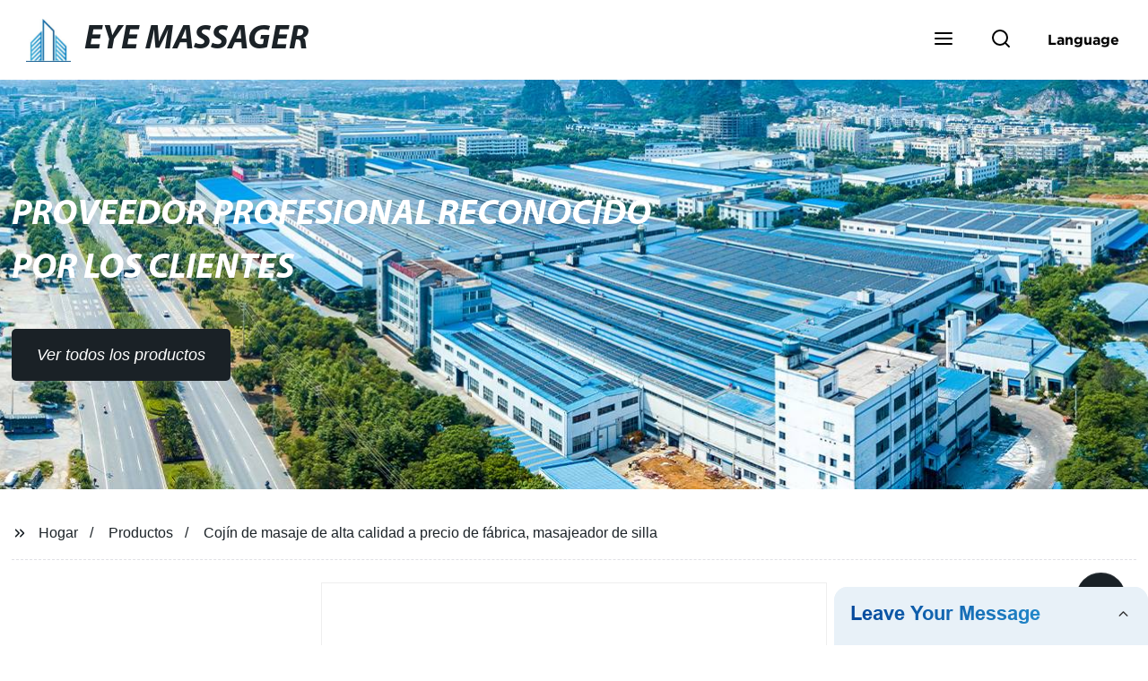

--- FILE ---
content_type: application/javascript
request_url: https://form.grofrom.com/assets/js/rsa/jsencrypt.min.js
body_size: 18914
content:
var JSEncryptExports = {};
(function(exports) {
    function BigInteger(a,b,c){null!=a&&("number"==typeof a?this.fromNumber(a,b,c):null==b&&"string"!=typeof a?this.fromString(a,256):this.fromString(a,b))}function nbi(){return new BigInteger(null)}function am1(a,b,c,d,e,f){for(;--f>=0;){var g=b*this[a++]+c[d]+e;e=Math.floor(g/67108864),c[d++]=67108863&g}return e}function am2(a,b,c,d,e,f){for(var g=32767&b,h=b>>15;--f>=0;){var i=32767&this[a],j=this[a++]>>15,k=h*i+j*g;i=g*i+((32767&k)<<15)+c[d]+(1073741823&e),e=(i>>>30)+(k>>>15)+h*j+(e>>>30),c[d++]=1073741823&i}return e}function am3(a,b,c,d,e,f){for(var g=16383&b,h=b>>14;--f>=0;){var i=16383&this[a],j=this[a++]>>14,k=h*i+j*g;i=g*i+((16383&k)<<14)+c[d]+e,e=(i>>28)+(k>>14)+h*j,c[d++]=268435455&i}return e}function int2char(a){return BI_RM.charAt(a)}function intAt(a,b){var c=BI_RC[a.charCodeAt(b)];return null==c?-1:c}function bnpCopyTo(a){for(var b=this.t-1;b>=0;--b)a[b]=this[b];a.t=this.t,a.s=this.s}function bnpFromInt(a){this.t=1,this.s=0>a?-1:0,a>0?this[0]=a:-1>a?this[0]=a+DV:this.t=0}function nbv(a){var b=nbi();return b.fromInt(a),b}function bnpFromString(a,b){var c;if(16==b)c=4;else if(8==b)c=3;else if(256==b)c=8;else if(2==b)c=1;else if(32==b)c=5;else{if(4!=b)return void this.fromRadix(a,b);c=2}this.t=0,this.s=0;for(var d=a.length,e=!1,f=0;--d>=0;){var g=8==c?255&a[d]:intAt(a,d);0>g?"-"==a.charAt(d)&&(e=!0):(e=!1,0==f?this[this.t++]=g:f+c>this.DB?(this[this.t-1]|=(g&(1<<this.DB-f)-1)<<f,this[this.t++]=g>>this.DB-f):this[this.t-1]|=g<<f,f+=c,f>=this.DB&&(f-=this.DB))}8==c&&0!=(128&a[0])&&(this.s=-1,f>0&&(this[this.t-1]|=(1<<this.DB-f)-1<<f)),this.clamp(),e&&BigInteger.ZERO.subTo(this,this)}function bnpClamp(){for(var a=this.s&this.DM;this.t>0&&this[this.t-1]==a;)--this.t}function bnToString(a){if(this.s<0)return"-"+this.negate().toString(a);var b;if(16==a)b=4;else if(8==a)b=3;else if(2==a)b=1;else if(32==a)b=5;else{if(4!=a)return this.toRadix(a);b=2}var c,d=(1<<b)-1,e=!1,f="",g=this.t,h=this.DB-g*this.DB%b;if(g-->0)for(h<this.DB&&(c=this[g]>>h)>0&&(e=!0,f=int2char(c));g>=0;)b>h?(c=(this[g]&(1<<h)-1)<<b-h,c|=this[--g]>>(h+=this.DB-b)):(c=this[g]>>(h-=b)&d,0>=h&&(h+=this.DB,--g)),c>0&&(e=!0),e&&(f+=int2char(c));return e?f:"0"}function bnNegate(){var a=nbi();return BigInteger.ZERO.subTo(this,a),a}function bnAbs(){return this.s<0?this.negate():this}function bnCompareTo(a){var b=this.s-a.s;if(0!=b)return b;var c=this.t;if(b=c-a.t,0!=b)return this.s<0?-b:b;for(;--c>=0;)if(0!=(b=this[c]-a[c]))return b;return 0}function nbits(a){var b,c=1;return 0!=(b=a>>>16)&&(a=b,c+=16),0!=(b=a>>8)&&(a=b,c+=8),0!=(b=a>>4)&&(a=b,c+=4),0!=(b=a>>2)&&(a=b,c+=2),0!=(b=a>>1)&&(a=b,c+=1),c}function bnBitLength(){return this.t<=0?0:this.DB*(this.t-1)+nbits(this[this.t-1]^this.s&this.DM)}function bnpDLShiftTo(a,b){var c;for(c=this.t-1;c>=0;--c)b[c+a]=this[c];for(c=a-1;c>=0;--c)b[c]=0;b.t=this.t+a,b.s=this.s}function bnpDRShiftTo(a,b){for(var c=a;c<this.t;++c)b[c-a]=this[c];b.t=Math.max(this.t-a,0),b.s=this.s}function bnpLShiftTo(a,b){var c,d=a%this.DB,e=this.DB-d,f=(1<<e)-1,g=Math.floor(a/this.DB),h=this.s<<d&this.DM;for(c=this.t-1;c>=0;--c)b[c+g+1]=this[c]>>e|h,h=(this[c]&f)<<d;for(c=g-1;c>=0;--c)b[c]=0;b[g]=h,b.t=this.t+g+1,b.s=this.s,b.clamp()}function bnpRShiftTo(a,b){b.s=this.s;var c=Math.floor(a/this.DB);if(c>=this.t)return void(b.t=0);var d=a%this.DB,e=this.DB-d,f=(1<<d)-1;b[0]=this[c]>>d;for(var g=c+1;g<this.t;++g)b[g-c-1]|=(this[g]&f)<<e,b[g-c]=this[g]>>d;d>0&&(b[this.t-c-1]|=(this.s&f)<<e),b.t=this.t-c,b.clamp()}function bnpSubTo(a,b){for(var c=0,d=0,e=Math.min(a.t,this.t);e>c;)d+=this[c]-a[c],b[c++]=d&this.DM,d>>=this.DB;if(a.t<this.t){for(d-=a.s;c<this.t;)d+=this[c],b[c++]=d&this.DM,d>>=this.DB;d+=this.s}else{for(d+=this.s;c<a.t;)d-=a[c],b[c++]=d&this.DM,d>>=this.DB;d-=a.s}b.s=0>d?-1:0,-1>d?b[c++]=this.DV+d:d>0&&(b[c++]=d),b.t=c,b.clamp()}function bnpMultiplyTo(a,b){var c=this.abs(),d=a.abs(),e=c.t;for(b.t=e+d.t;--e>=0;)b[e]=0;for(e=0;e<d.t;++e)b[e+c.t]=c.am(0,d[e],b,e,0,c.t);b.s=0,b.clamp(),this.s!=a.s&&BigInteger.ZERO.subTo(b,b)}function bnpSquareTo(a){for(var b=this.abs(),c=a.t=2*b.t;--c>=0;)a[c]=0;for(c=0;c<b.t-1;++c){var d=b.am(c,b[c],a,2*c,0,1);(a[c+b.t]+=b.am(c+1,2*b[c],a,2*c+1,d,b.t-c-1))>=b.DV&&(a[c+b.t]-=b.DV,a[c+b.t+1]=1)}a.t>0&&(a[a.t-1]+=b.am(c,b[c],a,2*c,0,1)),a.s=0,a.clamp()}function bnpDivRemTo(a,b,c){var d=a.abs();if(!(d.t<=0)){var e=this.abs();if(e.t<d.t)return null!=b&&b.fromInt(0),void(null!=c&&this.copyTo(c));null==c&&(c=nbi());var f=nbi(),g=this.s,h=a.s,i=this.DB-nbits(d[d.t-1]);i>0?(d.lShiftTo(i,f),e.lShiftTo(i,c)):(d.copyTo(f),e.copyTo(c));var j=f.t,k=f[j-1];if(0!=k){var l=k*(1<<this.F1)+(j>1?f[j-2]>>this.F2:0),m=this.FV/l,n=(1<<this.F1)/l,o=1<<this.F2,p=c.t,q=p-j,r=null==b?nbi():b;for(f.dlShiftTo(q,r),c.compareTo(r)>=0&&(c[c.t++]=1,c.subTo(r,c)),BigInteger.ONE.dlShiftTo(j,r),r.subTo(f,f);f.t<j;)f[f.t++]=0;for(;--q>=0;){var s=c[--p]==k?this.DM:Math.floor(c[p]*m+(c[p-1]+o)*n);if((c[p]+=f.am(0,s,c,q,0,j))<s)for(f.dlShiftTo(q,r),c.subTo(r,c);c[p]<--s;)c.subTo(r,c)}null!=b&&(c.drShiftTo(j,b),g!=h&&BigInteger.ZERO.subTo(b,b)),c.t=j,c.clamp(),i>0&&c.rShiftTo(i,c),0>g&&BigInteger.ZERO.subTo(c,c)}}}function bnMod(a){var b=nbi();return this.abs().divRemTo(a,null,b),this.s<0&&b.compareTo(BigInteger.ZERO)>0&&a.subTo(b,b),b}function Classic(a){this.m=a}function cConvert(a){return a.s<0||a.compareTo(this.m)>=0?a.mod(this.m):a}function cRevert(a){return a}function cReduce(a){a.divRemTo(this.m,null,a)}function cMulTo(a,b,c){a.multiplyTo(b,c),this.reduce(c)}function cSqrTo(a,b){a.squareTo(b),this.reduce(b)}function bnpInvDigit(){if(this.t<1)return 0;var a=this[0];if(0==(1&a))return 0;var b=3&a;return b=b*(2-(15&a)*b)&15,b=b*(2-(255&a)*b)&255,b=b*(2-((65535&a)*b&65535))&65535,b=b*(2-a*b%this.DV)%this.DV,b>0?this.DV-b:-b}function Montgomery(a){this.m=a,this.mp=a.invDigit(),this.mpl=32767&this.mp,this.mph=this.mp>>15,this.um=(1<<a.DB-15)-1,this.mt2=2*a.t}function montConvert(a){var b=nbi();return a.abs().dlShiftTo(this.m.t,b),b.divRemTo(this.m,null,b),a.s<0&&b.compareTo(BigInteger.ZERO)>0&&this.m.subTo(b,b),b}function montRevert(a){var b=nbi();return a.copyTo(b),this.reduce(b),b}function montReduce(a){for(;a.t<=this.mt2;)a[a.t++]=0;for(var b=0;b<this.m.t;++b){var c=32767&a[b],d=c*this.mpl+((c*this.mph+(a[b]>>15)*this.mpl&this.um)<<15)&a.DM;for(c=b+this.m.t,a[c]+=this.m.am(0,d,a,b,0,this.m.t);a[c]>=a.DV;)a[c]-=a.DV,a[++c]++}a.clamp(),a.drShiftTo(this.m.t,a),a.compareTo(this.m)>=0&&a.subTo(this.m,a)}function montSqrTo(a,b){a.squareTo(b),this.reduce(b)}function montMulTo(a,b,c){a.multiplyTo(b,c),this.reduce(c)}function bnpIsEven(){return 0==(this.t>0?1&this[0]:this.s)}function bnpExp(a,b){if(a>4294967295||1>a)return BigInteger.ONE;var c=nbi(),d=nbi(),e=b.convert(this),f=nbits(a)-1;for(e.copyTo(c);--f>=0;)if(b.sqrTo(c,d),(a&1<<f)>0)b.mulTo(d,e,c);else{var g=c;c=d,d=g}return b.revert(c)}function bnModPowInt(a,b){var c;return c=256>a||b.isEven()?new Classic(b):new Montgomery(b),this.exp(a,c)}function bnClone(){var a=nbi();return this.copyTo(a),a}function bnIntValue(){if(this.s<0){if(1==this.t)return this[0]-this.DV;if(0==this.t)return-1}else{if(1==this.t)return this[0];if(0==this.t)return 0}return(this[1]&(1<<32-this.DB)-1)<<this.DB|this[0]}function bnByteValue(){return 0==this.t?this.s:this[0]<<24>>24}function bnShortValue(){return 0==this.t?this.s:this[0]<<16>>16}function bnpChunkSize(a){return Math.floor(Math.LN2*this.DB/Math.log(a))}function bnSigNum(){return this.s<0?-1:this.t<=0||1==this.t&&this[0]<=0?0:1}function bnpToRadix(a){if(null==a&&(a=10),0==this.signum()||2>a||a>36)return"0";var b=this.chunkSize(a),c=Math.pow(a,b),d=nbv(c),e=nbi(),f=nbi(),g="";for(this.divRemTo(d,e,f);e.signum()>0;)g=(c+f.intValue()).toString(a).substr(1)+g,e.divRemTo(d,e,f);return f.intValue().toString(a)+g}function bnpFromRadix(a,b){this.fromInt(0),null==b&&(b=10);for(var c=this.chunkSize(b),d=Math.pow(b,c),e=!1,f=0,g=0,h=0;h<a.length;++h){var i=intAt(a,h);0>i?"-"==a.charAt(h)&&0==this.signum()&&(e=!0):(g=b*g+i,++f>=c&&(this.dMultiply(d),this.dAddOffset(g,0),f=0,g=0))}f>0&&(this.dMultiply(Math.pow(b,f)),this.dAddOffset(g,0)),e&&BigInteger.ZERO.subTo(this,this)}function bnpFromNumber(a,b,c){if("number"==typeof b)if(2>a)this.fromInt(1);else for(this.fromNumber(a,c),this.testBit(a-1)||this.bitwiseTo(BigInteger.ONE.shiftLeft(a-1),op_or,this),this.isEven()&&this.dAddOffset(1,0);!this.isProbablePrime(b);)this.dAddOffset(2,0),this.bitLength()>a&&this.subTo(BigInteger.ONE.shiftLeft(a-1),this);else{var d=new Array,e=7&a;d.length=(a>>3)+1,b.nextBytes(d),e>0?d[0]&=(1<<e)-1:d[0]=0,this.fromString(d,256)}}function bnToByteArray(){var a=this.t,b=new Array;b[0]=this.s;var c,d=this.DB-a*this.DB%8,e=0;if(a-->0)for(d<this.DB&&(c=this[a]>>d)!=(this.s&this.DM)>>d&&(b[e++]=c|this.s<<this.DB-d);a>=0;)8>d?(c=(this[a]&(1<<d)-1)<<8-d,c|=this[--a]>>(d+=this.DB-8)):(c=this[a]>>(d-=8)&255,0>=d&&(d+=this.DB,--a)),0!=(128&c)&&(c|=-256),0==e&&(128&this.s)!=(128&c)&&++e,(e>0||c!=this.s)&&(b[e++]=c);return b}function bnEquals(a){return 0==this.compareTo(a)}function bnMin(a){return this.compareTo(a)<0?this:a}function bnMax(a){return this.compareTo(a)>0?this:a}function bnpBitwiseTo(a,b,c){var d,e,f=Math.min(a.t,this.t);for(d=0;f>d;++d)c[d]=b(this[d],a[d]);if(a.t<this.t){for(e=a.s&this.DM,d=f;d<this.t;++d)c[d]=b(this[d],e);c.t=this.t}else{for(e=this.s&this.DM,d=f;d<a.t;++d)c[d]=b(e,a[d]);c.t=a.t}c.s=b(this.s,a.s),c.clamp()}function op_and(a,b){return a&b}function bnAnd(a){var b=nbi();return this.bitwiseTo(a,op_and,b),b}function op_or(a,b){return a|b}function bnOr(a){var b=nbi();return this.bitwiseTo(a,op_or,b),b}function op_xor(a,b){return a^b}function bnXor(a){var b=nbi();return this.bitwiseTo(a,op_xor,b),b}function op_andnot(a,b){return a&~b}function bnAndNot(a){var b=nbi();return this.bitwiseTo(a,op_andnot,b),b}function bnNot(){for(var a=nbi(),b=0;b<this.t;++b)a[b]=this.DM&~this[b];return a.t=this.t,a.s=~this.s,a}function bnShiftLeft(a){var b=nbi();return 0>a?this.rShiftTo(-a,b):this.lShiftTo(a,b),b}function bnShiftRight(a){var b=nbi();return 0>a?this.lShiftTo(-a,b):this.rShiftTo(a,b),b}function lbit(a){if(0==a)return-1;var b=0;return 0==(65535&a)&&(a>>=16,b+=16),0==(255&a)&&(a>>=8,b+=8),0==(15&a)&&(a>>=4,b+=4),0==(3&a)&&(a>>=2,b+=2),0==(1&a)&&++b,b}function bnGetLowestSetBit(){for(var a=0;a<this.t;++a)if(0!=this[a])return a*this.DB+lbit(this[a]);return this.s<0?this.t*this.DB:-1}function cbit(a){for(var b=0;0!=a;)a&=a-1,++b;return b}function bnBitCount(){for(var a=0,b=this.s&this.DM,c=0;c<this.t;++c)a+=cbit(this[c]^b);return a}function bnTestBit(a){var b=Math.floor(a/this.DB);return b>=this.t?0!=this.s:0!=(this[b]&1<<a%this.DB)}function bnpChangeBit(a,b){var c=BigInteger.ONE.shiftLeft(a);return this.bitwiseTo(c,b,c),c}function bnSetBit(a){return this.changeBit(a,op_or)}function bnClearBit(a){return this.changeBit(a,op_andnot)}function bnFlipBit(a){return this.changeBit(a,op_xor)}function bnpAddTo(a,b){for(var c=0,d=0,e=Math.min(a.t,this.t);e>c;)d+=this[c]+a[c],b[c++]=d&this.DM,d>>=this.DB;if(a.t<this.t){for(d+=a.s;c<this.t;)d+=this[c],b[c++]=d&this.DM,d>>=this.DB;d+=this.s}else{for(d+=this.s;c<a.t;)d+=a[c],b[c++]=d&this.DM,d>>=this.DB;d+=a.s}b.s=0>d?-1:0,d>0?b[c++]=d:-1>d&&(b[c++]=this.DV+d),b.t=c,b.clamp()}function bnAdd(a){var b=nbi();return this.addTo(a,b),b}function bnSubtract(a){var b=nbi();return this.subTo(a,b),b}function bnMultiply(a){var b=nbi();return this.multiplyTo(a,b),b}function bnSquare(){var a=nbi();return this.squareTo(a),a}function bnDivide(a){var b=nbi();return this.divRemTo(a,b,null),b}function bnRemainder(a){var b=nbi();return this.divRemTo(a,null,b),b}function bnDivideAndRemainder(a){var b=nbi(),c=nbi();return this.divRemTo(a,b,c),new Array(b,c)}function bnpDMultiply(a){this[this.t]=this.am(0,a-1,this,0,0,this.t),++this.t,this.clamp()}function bnpDAddOffset(a,b){if(0!=a){for(;this.t<=b;)this[this.t++]=0;for(this[b]+=a;this[b]>=this.DV;)this[b]-=this.DV,++b>=this.t&&(this[this.t++]=0),++this[b]}}function NullExp(){}function nNop(a){return a}function nMulTo(a,b,c){a.multiplyTo(b,c)}function nSqrTo(a,b){a.squareTo(b)}function bnPow(a){return this.exp(a,new NullExp)}function bnpMultiplyLowerTo(a,b,c){var d=Math.min(this.t+a.t,b);for(c.s=0,c.t=d;d>0;)c[--d]=0;var e;for(e=c.t-this.t;e>d;++d)c[d+this.t]=this.am(0,a[d],c,d,0,this.t);for(e=Math.min(a.t,b);e>d;++d)this.am(0,a[d],c,d,0,b-d);c.clamp()}function bnpMultiplyUpperTo(a,b,c){--b;var d=c.t=this.t+a.t-b;for(c.s=0;--d>=0;)c[d]=0;for(d=Math.max(b-this.t,0);d<a.t;++d)c[this.t+d-b]=this.am(b-d,a[d],c,0,0,this.t+d-b);c.clamp(),c.drShiftTo(1,c)}function Barrett(a){this.r2=nbi(),this.q3=nbi(),BigInteger.ONE.dlShiftTo(2*a.t,this.r2),this.mu=this.r2.divide(a),this.m=a}function barrettConvert(a){if(a.s<0||a.t>2*this.m.t)return a.mod(this.m);if(a.compareTo(this.m)<0)return a;var b=nbi();return a.copyTo(b),this.reduce(b),b}function barrettRevert(a){return a}function barrettReduce(a){for(a.drShiftTo(this.m.t-1,this.r2),a.t>this.m.t+1&&(a.t=this.m.t+1,a.clamp()),this.mu.multiplyUpperTo(this.r2,this.m.t+1,this.q3),this.m.multiplyLowerTo(this.q3,this.m.t+1,this.r2);a.compareTo(this.r2)<0;)a.dAddOffset(1,this.m.t+1);for(a.subTo(this.r2,a);a.compareTo(this.m)>=0;)a.subTo(this.m,a)}function barrettSqrTo(a,b){a.squareTo(b),this.reduce(b)}function barrettMulTo(a,b,c){a.multiplyTo(b,c),this.reduce(c)}function bnModPow(a,b){var c,d,e=a.bitLength(),f=nbv(1);if(0>=e)return f;c=18>e?1:48>e?3:144>e?4:768>e?5:6,d=8>e?new Classic(b):b.isEven()?new Barrett(b):new Montgomery(b);var g=new Array,h=3,i=c-1,j=(1<<c)-1;if(g[1]=d.convert(this),c>1){var k=nbi();for(d.sqrTo(g[1],k);j>=h;)g[h]=nbi(),d.mulTo(k,g[h-2],g[h]),h+=2}var l,m,n=a.t-1,o=!0,p=nbi();for(e=nbits(a[n])-1;n>=0;){for(e>=i?l=a[n]>>e-i&j:(l=(a[n]&(1<<e+1)-1)<<i-e,n>0&&(l|=a[n-1]>>this.DB+e-i)),h=c;0==(1&l);)l>>=1,--h;if((e-=h)<0&&(e+=this.DB,--n),o)g[l].copyTo(f),o=!1;else{for(;h>1;)d.sqrTo(f,p),d.sqrTo(p,f),h-=2;h>0?d.sqrTo(f,p):(m=f,f=p,p=m),d.mulTo(p,g[l],f)}for(;n>=0&&0==(a[n]&1<<e);)d.sqrTo(f,p),m=f,f=p,p=m,--e<0&&(e=this.DB-1,--n)}return d.revert(f)}function bnGCD(a){var b=this.s<0?this.negate():this.clone(),c=a.s<0?a.negate():a.clone();if(b.compareTo(c)<0){var d=b;b=c,c=d}var e=b.getLowestSetBit(),f=c.getLowestSetBit();if(0>f)return b;for(f>e&&(f=e),f>0&&(b.rShiftTo(f,b),c.rShiftTo(f,c));b.signum()>0;)(e=b.getLowestSetBit())>0&&b.rShiftTo(e,b),(e=c.getLowestSetBit())>0&&c.rShiftTo(e,c),b.compareTo(c)>=0?(b.subTo(c,b),b.rShiftTo(1,b)):(c.subTo(b,c),c.rShiftTo(1,c));return f>0&&c.lShiftTo(f,c),c}function bnpModInt(a){if(0>=a)return 0;var b=this.DV%a,c=this.s<0?a-1:0;if(this.t>0)if(0==b)c=this[0]%a;else for(var d=this.t-1;d>=0;--d)c=(b*c+this[d])%a;return c}function bnModInverse(a){var b=a.isEven();if(this.isEven()&&b||0==a.signum())return BigInteger.ZERO;for(var c=a.clone(),d=this.clone(),e=nbv(1),f=nbv(0),g=nbv(0),h=nbv(1);0!=c.signum();){for(;c.isEven();)c.rShiftTo(1,c),b?(e.isEven()&&f.isEven()||(e.addTo(this,e),f.subTo(a,f)),e.rShiftTo(1,e)):f.isEven()||f.subTo(a,f),f.rShiftTo(1,f);for(;d.isEven();)d.rShiftTo(1,d),b?(g.isEven()&&h.isEven()||(g.addTo(this,g),h.subTo(a,h)),g.rShiftTo(1,g)):h.isEven()||h.subTo(a,h),h.rShiftTo(1,h);c.compareTo(d)>=0?(c.subTo(d,c),b&&e.subTo(g,e),f.subTo(h,f)):(d.subTo(c,d),b&&g.subTo(e,g),h.subTo(f,h))}return 0!=d.compareTo(BigInteger.ONE)?BigInteger.ZERO:h.compareTo(a)>=0?h.subtract(a):h.signum()<0?(h.addTo(a,h),h.signum()<0?h.add(a):h):h}function bnIsProbablePrime(a){var b,c=this.abs();if(1==c.t&&c[0]<=lowprimes[lowprimes.length-1]){for(b=0;b<lowprimes.length;++b)if(c[0]==lowprimes[b])return!0;return!1}if(c.isEven())return!1;for(b=1;b<lowprimes.length;){for(var d=lowprimes[b],e=b+1;e<lowprimes.length&&lplim>d;)d*=lowprimes[e++];for(d=c.modInt(d);e>b;)if(d%lowprimes[b++]==0)return!1}return c.millerRabin(a)}function bnpMillerRabin(a){var b=this.subtract(BigInteger.ONE),c=b.getLowestSetBit();if(0>=c)return!1;var d=b.shiftRight(c);a=a+1>>1,a>lowprimes.length&&(a=lowprimes.length);for(var e=nbi(),f=0;a>f;++f){e.fromInt(lowprimes[Math.floor(Math.random()*lowprimes.length)]);var g=e.modPow(d,this);if(0!=g.compareTo(BigInteger.ONE)&&0!=g.compareTo(b)){for(var h=1;h++<c&&0!=g.compareTo(b);)if(g=g.modPowInt(2,this),0==g.compareTo(BigInteger.ONE))return!1;if(0!=g.compareTo(b))return!1}}return!0}function Arcfour(){this.i=0,this.j=0,this.S=new Array}function ARC4init(a){var b,c,d;for(b=0;256>b;++b)this.S[b]=b;for(c=0,b=0;256>b;++b)c=c+this.S[b]+a[b%a.length]&255,d=this.S[b],this.S[b]=this.S[c],this.S[c]=d;this.i=0,this.j=0}function ARC4next(){var a;return this.i=this.i+1&255,this.j=this.j+this.S[this.i]&255,a=this.S[this.i],this.S[this.i]=this.S[this.j],this.S[this.j]=a,this.S[a+this.S[this.i]&255]}function prng_newstate(){return new Arcfour}function rng_get_byte(){if(null==rng_state){for(rng_state=prng_newstate();rng_psize>rng_pptr;){var a=Math.floor(65536*Math.random());rng_pool[rng_pptr++]=255&a}for(rng_state.init(rng_pool),rng_pptr=0;rng_pptr<rng_pool.length;++rng_pptr)rng_pool[rng_pptr]=0;rng_pptr=0}return rng_state.next()}function rng_get_bytes(a){var b;for(b=0;b<a.length;++b)a[b]=rng_get_byte()}function SecureRandom(){}function parseBigInt(a,b){return new BigInteger(a,b)}function linebrk(a,b){for(var c="",d=0;d+b<a.length;)c+=a.substring(d,d+b)+"\n",d+=b;return c+a.substring(d,a.length)}function byte2Hex(a){return 16>a?"0"+a.toString(16):a.toString(16)}function pkcs1pad2(a,b){if(b<a.length+11)return console.error("Message too long for RSA"),null;for(var c=new Array,d=a.length-1;d>=0&&b>0;){var e=a.charCodeAt(d--);128>e?c[--b]=e:e>127&&2048>e?(c[--b]=63&e|128,c[--b]=e>>6|192):(c[--b]=63&e|128,c[--b]=e>>6&63|128,c[--b]=e>>12|224)}c[--b]=0;for(var f=new SecureRandom,g=new Array;b>2;){for(g[0]=0;0==g[0];)f.nextBytes(g);c[--b]=g[0]}return c[--b]=2,c[--b]=0,new BigInteger(c)}function RSAKey(){this.n=null,this.e=0,this.d=null,this.p=null,this.q=null,this.dmp1=null,this.dmq1=null,this.coeff=null}function RSASetPublic(a,b){null!=a&&null!=b&&a.length>0&&b.length>0?(this.n=parseBigInt(a,16),this.e=parseInt(b,16)):console.error("Invalid RSA public key")}function RSADoPublic(a){return a.modPowInt(this.e,this.n)}function RSAEncrypt(a){var b=pkcs1pad2(a,this.n.bitLength()+7>>3);if(null==b)return null;var c=this.doPublic(b);if(null==c)return null;var d=c.toString(16);return 0==(1&d.length)?d:"0"+d}function pkcs1unpad2(a,b){for(var c=a.toByteArray(),d=0;d<c.length&&0==c[d];)++d;if(c.length-d!=b-1||2!=c[d])return null;for(++d;0!=c[d];)if(++d>=c.length)return null;for(var e="";++d<c.length;){var f=255&c[d];128>f?e+=String.fromCharCode(f):f>191&&224>f?(e+=String.fromCharCode((31&f)<<6|63&c[d+1]),++d):(e+=String.fromCharCode((15&f)<<12|(63&c[d+1])<<6|63&c[d+2]),d+=2)}return e}function RSASetPrivate(a,b,c){null!=a&&null!=b&&a.length>0&&b.length>0?(this.n=parseBigInt(a,16),this.e=parseInt(b,16),this.d=parseBigInt(c,16)):console.error("Invalid RSA private key")}function RSASetPrivateEx(a,b,c,d,e,f,g,h){null!=a&&null!=b&&a.length>0&&b.length>0?(this.n=parseBigInt(a,16),this.e=parseInt(b,16),this.d=parseBigInt(c,16),this.p=parseBigInt(d,16),this.q=parseBigInt(e,16),this.dmp1=parseBigInt(f,16),this.dmq1=parseBigInt(g,16),this.coeff=parseBigInt(h,16)):console.error("Invalid RSA private key")}function RSAGenerate(a,b){var c=new SecureRandom,d=a>>1;this.e=parseInt(b,16);for(var e=new BigInteger(b,16);;){for(;this.p=new BigInteger(a-d,1,c),0!=this.p.subtract(BigInteger.ONE).gcd(e).compareTo(BigInteger.ONE)||!this.p.isProbablePrime(10););for(;this.q=new BigInteger(d,1,c),0!=this.q.subtract(BigInteger.ONE).gcd(e).compareTo(BigInteger.ONE)||!this.q.isProbablePrime(10););if(this.p.compareTo(this.q)<=0){var f=this.p;this.p=this.q,this.q=f}var g=this.p.subtract(BigInteger.ONE),h=this.q.subtract(BigInteger.ONE),i=g.multiply(h);if(0==i.gcd(e).compareTo(BigInteger.ONE)){this.n=this.p.multiply(this.q),this.d=e.modInverse(i),this.dmp1=this.d.mod(g),this.dmq1=this.d.mod(h),this.coeff=this.q.modInverse(this.p);break}}}function RSADoPrivate(a){if(null==this.p||null==this.q)return a.modPow(this.d,this.n);for(var b=a.mod(this.p).modPow(this.dmp1,this.p),c=a.mod(this.q).modPow(this.dmq1,this.q);b.compareTo(c)<0;)b=b.add(this.p);return b.subtract(c).multiply(this.coeff).mod(this.p).multiply(this.q).add(c)}function RSADecrypt(a){var b=parseBigInt(a,16),c=this.doPrivate(b);return null==c?null:pkcs1unpad2(c,this.n.bitLength()+7>>3)}function hex2b64(a){var b,c,d="";for(b=0;b+3<=a.length;b+=3)c=parseInt(a.substring(b,b+3),16),d+=b64map.charAt(c>>6)+b64map.charAt(63&c);for(b+1==a.length?(c=parseInt(a.substring(b,b+1),16),d+=b64map.charAt(c<<2)):b+2==a.length&&(c=parseInt(a.substring(b,b+2),16),d+=b64map.charAt(c>>2)+b64map.charAt((3&c)<<4));(3&d.length)>0;)d+=b64pad;return d}function b64tohex(a){var b,c,d="",e=0;for(b=0;b<a.length&&a.charAt(b)!=b64pad;++b)v=b64map.indexOf(a.charAt(b)),v<0||(0==e?(d+=int2char(v>>2),c=3&v,e=1):1==e?(d+=int2char(c<<2|v>>4),c=15&v,e=2):2==e?(d+=int2char(c),d+=int2char(v>>2),c=3&v,e=3):(d+=int2char(c<<2|v>>4),d+=int2char(15&v),e=0));return 1==e&&(d+=int2char(c<<2)),d}function b64toBA(a){var b,c=b64tohex(a),d=new Array;for(b=0;2*b<c.length;++b)d[b]=parseInt(c.substring(2*b,2*b+2),16);return d}var dbits,canary=0xdeadbeefcafe,j_lm=15715070==(16777215&canary);j_lm&&"Microsoft Internet Explorer"==navigator.appName?(BigInteger.prototype.am=am2,dbits=30):j_lm&&"Netscape"!=navigator.appName?(BigInteger.prototype.am=am1,dbits=26):(BigInteger.prototype.am=am3,dbits=28),BigInteger.prototype.DB=dbits,BigInteger.prototype.DM=(1<<dbits)-1,BigInteger.prototype.DV=1<<dbits;var BI_FP=52;BigInteger.prototype.FV=Math.pow(2,BI_FP),BigInteger.prototype.F1=BI_FP-dbits,BigInteger.prototype.F2=2*dbits-BI_FP;var BI_RM="0123456789abcdefghijklmnopqrstuvwxyz",BI_RC=new Array,rr,vv;for(rr="0".charCodeAt(0),vv=0;9>=vv;++vv)BI_RC[rr++]=vv;for(rr="a".charCodeAt(0),vv=10;36>vv;++vv)BI_RC[rr++]=vv;for(rr="A".charCodeAt(0),vv=10;36>vv;++vv)BI_RC[rr++]=vv;Classic.prototype.convert=cConvert,Classic.prototype.revert=cRevert,Classic.prototype.reduce=cReduce,Classic.prototype.mulTo=cMulTo,Classic.prototype.sqrTo=cSqrTo,Montgomery.prototype.convert=montConvert,Montgomery.prototype.revert=montRevert,Montgomery.prototype.reduce=montReduce,Montgomery.prototype.mulTo=montMulTo,Montgomery.prototype.sqrTo=montSqrTo,BigInteger.prototype.copyTo=bnpCopyTo,BigInteger.prototype.fromInt=bnpFromInt,BigInteger.prototype.fromString=bnpFromString,BigInteger.prototype.clamp=bnpClamp,BigInteger.prototype.dlShiftTo=bnpDLShiftTo,BigInteger.prototype.drShiftTo=bnpDRShiftTo,BigInteger.prototype.lShiftTo=bnpLShiftTo,BigInteger.prototype.rShiftTo=bnpRShiftTo,BigInteger.prototype.subTo=bnpSubTo,BigInteger.prototype.multiplyTo=bnpMultiplyTo,BigInteger.prototype.squareTo=bnpSquareTo,BigInteger.prototype.divRemTo=bnpDivRemTo,BigInteger.prototype.invDigit=bnpInvDigit,BigInteger.prototype.isEven=bnpIsEven,BigInteger.prototype.exp=bnpExp,BigInteger.prototype.toString=bnToString,BigInteger.prototype.negate=bnNegate,BigInteger.prototype.abs=bnAbs,BigInteger.prototype.compareTo=bnCompareTo,BigInteger.prototype.bitLength=bnBitLength,BigInteger.prototype.mod=bnMod,BigInteger.prototype.modPowInt=bnModPowInt,BigInteger.ZERO=nbv(0),BigInteger.ONE=nbv(1),NullExp.prototype.convert=nNop,NullExp.prototype.revert=nNop,NullExp.prototype.mulTo=nMulTo,NullExp.prototype.sqrTo=nSqrTo,Barrett.prototype.convert=barrettConvert,Barrett.prototype.revert=barrettRevert,Barrett.prototype.reduce=barrettReduce,Barrett.prototype.mulTo=barrettMulTo,Barrett.prototype.sqrTo=barrettSqrTo;var lowprimes=[2,3,5,7,11,13,17,19,23,29,31,37,41,43,47,53,59,61,67,71,73,79,83,89,97,101,103,107,109,113,127,131,137,139,149,151,157,163,167,173,179,181,191,193,197,199,211,223,227,229,233,239,241,251,257,263,269,271,277,281,283,293,307,311,313,317,331,337,347,349,353,359,367,373,379,383,389,397,401,409,419,421,431,433,439,443,449,457,461,463,467,479,487,491,499,503,509,521,523,541,547,557,563,569,571,577,587,593,599,601,607,613,617,619,631,641,643,647,653,659,661,673,677,683,691,701,709,719,727,733,739,743,751,757,761,769,773,787,797,809,811,821,823,827,829,839,853,857,859,863,877,881,883,887,907,911,919,929,937,941,947,953,967,971,977,983,991,997],lplim=(1<<26)/lowprimes[lowprimes.length-1];BigInteger.prototype.chunkSize=bnpChunkSize,BigInteger.prototype.toRadix=bnpToRadix,BigInteger.prototype.fromRadix=bnpFromRadix,BigInteger.prototype.fromNumber=bnpFromNumber,BigInteger.prototype.bitwiseTo=bnpBitwiseTo,BigInteger.prototype.changeBit=bnpChangeBit,BigInteger.prototype.addTo=bnpAddTo,BigInteger.prototype.dMultiply=bnpDMultiply,BigInteger.prototype.dAddOffset=bnpDAddOffset,BigInteger.prototype.multiplyLowerTo=bnpMultiplyLowerTo,BigInteger.prototype.multiplyUpperTo=bnpMultiplyUpperTo,BigInteger.prototype.modInt=bnpModInt,BigInteger.prototype.millerRabin=bnpMillerRabin,BigInteger.prototype.clone=bnClone,BigInteger.prototype.intValue=bnIntValue,BigInteger.prototype.byteValue=bnByteValue,BigInteger.prototype.shortValue=bnShortValue,BigInteger.prototype.signum=bnSigNum,BigInteger.prototype.toByteArray=bnToByteArray,BigInteger.prototype.equals=bnEquals,BigInteger.prototype.min=bnMin,BigInteger.prototype.max=bnMax,BigInteger.prototype.and=bnAnd,BigInteger.prototype.or=bnOr,BigInteger.prototype.xor=bnXor,BigInteger.prototype.andNot=bnAndNot,BigInteger.prototype.not=bnNot,BigInteger.prototype.shiftLeft=bnShiftLeft,BigInteger.prototype.shiftRight=bnShiftRight,BigInteger.prototype.getLowestSetBit=bnGetLowestSetBit,BigInteger.prototype.bitCount=bnBitCount,BigInteger.prototype.testBit=bnTestBit,BigInteger.prototype.setBit=bnSetBit,BigInteger.prototype.clearBit=bnClearBit,BigInteger.prototype.flipBit=bnFlipBit,BigInteger.prototype.add=bnAdd,BigInteger.prototype.subtract=bnSubtract,BigInteger.prototype.multiply=bnMultiply,BigInteger.prototype.divide=bnDivide,BigInteger.prototype.remainder=bnRemainder,BigInteger.prototype.divideAndRemainder=bnDivideAndRemainder,BigInteger.prototype.modPow=bnModPow,BigInteger.prototype.modInverse=bnModInverse,BigInteger.prototype.pow=bnPow,BigInteger.prototype.gcd=bnGCD,BigInteger.prototype.isProbablePrime=bnIsProbablePrime,BigInteger.prototype.square=bnSquare,Arcfour.prototype.init=ARC4init,Arcfour.prototype.next=ARC4next;var rng_psize=256,rng_state,rng_pool,rng_pptr;if(null==rng_pool){rng_pool=new Array,rng_pptr=0;var t;if(window.crypto&&window.crypto.getRandomValues){var z=new Uint32Array(256);for(window.crypto.getRandomValues(z),t=0;t<z.length;++t)rng_pool[rng_pptr++]=255&z[t]}var onMouseMoveListener=function(a){if(this.count=this.count||0,this.count>=256||rng_pptr>=rng_psize)return void(window.removeEventListener?window.removeEventListener("mousemove",onMouseMoveListener):window.detachEvent&&window.detachEvent("onmousemove",onMouseMoveListener));this.count+=1;var b=a.x+a.y;rng_pool[rng_pptr++]=255&b};window.addEventListener?window.addEventListener("mousemove",onMouseMoveListener):window.attachEvent&&window.attachEvent("onmousemove",onMouseMoveListener)}SecureRandom.prototype.nextBytes=rng_get_bytes,RSAKey.prototype.doPublic=RSADoPublic,RSAKey.prototype.setPublic=RSASetPublic,RSAKey.prototype.encrypt=RSAEncrypt,RSAKey.prototype.doPrivate=RSADoPrivate,RSAKey.prototype.setPrivate=RSASetPrivate,RSAKey.prototype.setPrivateEx=RSASetPrivateEx,RSAKey.prototype.generate=RSAGenerate,RSAKey.prototype.decrypt=RSADecrypt,function(){var a=function(a,b,c){var d=new SecureRandom,e=a>>1;this.e=parseInt(b,16);var f=new BigInteger(b,16),g=this,h=function(){var b=function(){if(g.p.compareTo(g.q)<=0){var a=g.p;g.p=g.q,g.q=a}var b=g.p.subtract(BigInteger.ONE),d=g.q.subtract(BigInteger.ONE),e=b.multiply(d);0==e.gcd(f).compareTo(BigInteger.ONE)?(g.n=g.p.multiply(g.q),g.d=f.modInverse(e),g.dmp1=g.d.mod(b),g.dmq1=g.d.mod(d),g.coeff=g.q.modInverse(g.p),setTimeout(function(){c()},0)):setTimeout(h,0)},i=function(){g.q=nbi(),g.q.fromNumberAsync(e,1,d,function(){g.q.subtract(BigInteger.ONE).gcda(f,function(a){0==a.compareTo(BigInteger.ONE)&&g.q.isProbablePrime(10)?setTimeout(b,0):setTimeout(i,0)})})},j=function(){g.p=nbi(),g.p.fromNumberAsync(a-e,1,d,function(){g.p.subtract(BigInteger.ONE).gcda(f,function(a){0==a.compareTo(BigInteger.ONE)&&g.p.isProbablePrime(10)?setTimeout(i,0):setTimeout(j,0)})})};setTimeout(j,0)};setTimeout(h,0)};RSAKey.prototype.generateAsync=a;var b=function(a,b){var c=this.s<0?this.negate():this.clone(),d=a.s<0?a.negate():a.clone();if(c.compareTo(d)<0){var e=c;c=d,d=e}var f=c.getLowestSetBit(),g=d.getLowestSetBit();if(0>g)return void b(c);g>f&&(g=f),g>0&&(c.rShiftTo(g,c),d.rShiftTo(g,d));var h=function(){(f=c.getLowestSetBit())>0&&c.rShiftTo(f,c),(f=d.getLowestSetBit())>0&&d.rShiftTo(f,d),c.compareTo(d)>=0?(c.subTo(d,c),c.rShiftTo(1,c)):(d.subTo(c,d),d.rShiftTo(1,d)),c.signum()>0?setTimeout(h,0):(g>0&&d.lShiftTo(g,d),setTimeout(function(){b(d)},0))};setTimeout(h,10)};BigInteger.prototype.gcda=b;var c=function(a,b,c,d){if("number"==typeof b)if(2>a)this.fromInt(1);else{this.fromNumber(a,c),this.testBit(a-1)||this.bitwiseTo(BigInteger.ONE.shiftLeft(a-1),op_or,this),this.isEven()&&this.dAddOffset(1,0);var e=this,f=function(){e.dAddOffset(2,0),e.bitLength()>a&&e.subTo(BigInteger.ONE.shiftLeft(a-1),e),e.isProbablePrime(b)?setTimeout(function(){d()},0):setTimeout(f,0)};setTimeout(f,0)}else{var g=new Array,h=7&a;g.length=(a>>3)+1,b.nextBytes(g),h>0?g[0]&=(1<<h)-1:g[0]=0,this.fromString(g,256)}};BigInteger.prototype.fromNumberAsync=c}();var b64map="ABCDEFGHIJKLMNOPQRSTUVWXYZabcdefghijklmnopqrstuvwxyz0123456789+/",b64pad="=",JSX=JSX||{};JSX.env=JSX.env||{};var L=JSX,OP=Object.prototype,FUNCTION_TOSTRING="[object Function]",ADD=["toString","valueOf"];JSX.env.parseUA=function(a){var b,c=function(a){var b=0;return parseFloat(a.replace(/\./g,function(){return 1==b++?"":"."}))},d=navigator,e={ie:0,opera:0,gecko:0,webkit:0,chrome:0,mobile:null,air:0,ipad:0,iphone:0,ipod:0,ios:null,android:0,webos:0,caja:d&&d.cajaVersion,secure:!1,os:null},f=a||navigator&&navigator.userAgent,g=window&&window.location,h=g&&g.href;return e.secure=h&&0===h.toLowerCase().indexOf("https"),f&&(/windows|win32/i.test(f)?e.os="windows":/macintosh/i.test(f)?e.os="macintosh":/rhino/i.test(f)&&(e.os="rhino"),/KHTML/.test(f)&&(e.webkit=1),b=f.match(/AppleWebKit\/([^\s]*)/),b&&b[1]&&(e.webkit=c(b[1]),/ Mobile\//.test(f)?(e.mobile="Apple",b=f.match(/OS ([^\s]*)/),b&&b[1]&&(b=c(b[1].replace("_","."))),e.ios=b,e.ipad=e.ipod=e.iphone=0,b=f.match(/iPad|iPod|iPhone/),b&&b[0]&&(e[b[0].toLowerCase()]=e.ios)):(b=f.match(/NokiaN[^\/]*|Android \d\.\d|webOS\/\d\.\d/),b&&(e.mobile=b[0]),/webOS/.test(f)&&(e.mobile="WebOS",b=f.match(/webOS\/([^\s]*);/),b&&b[1]&&(e.webos=c(b[1]))),/ Android/.test(f)&&(e.mobile="Android",b=f.match(/Android ([^\s]*);/),b&&b[1]&&(e.android=c(b[1])))),b=f.match(/Chrome\/([^\s]*)/),b&&b[1]?e.chrome=c(b[1]):(b=f.match(/AdobeAIR\/([^\s]*)/),b&&(e.air=b[0]))),e.webkit||(b=f.match(/Opera[\s\/]([^\s]*)/),b&&b[1]?(e.opera=c(b[1]),b=f.match(/Version\/([^\s]*)/),b&&b[1]&&(e.opera=c(b[1])),b=f.match(/Opera Mini[^;]*/),b&&(e.mobile=b[0])):(b=f.match(/MSIE\s([^;]*)/),b&&b[1]?e.ie=c(b[1]):(b=f.match(/Gecko\/([^\s]*)/),b&&(e.gecko=1,b=f.match(/rv:([^\s\)]*)/),b&&b[1]&&(e.gecko=c(b[1]))))))),e},JSX.env.ua=JSX.env.parseUA(),JSX.isFunction=function(a){return"function"==typeof a||OP.toString.apply(a)===FUNCTION_TOSTRING},JSX._IEEnumFix=JSX.env.ua.ie?function(a,b){var c,d,e;for(c=0;c<ADD.length;c+=1)d=ADD[c],e=b[d],L.isFunction(e)&&e!=OP[d]&&(a[d]=e)}:function(){},JSX.extend=function(a,b,c){if(!b||!a)throw new Error("extend failed, please check that all dependencies are included.");var d,e=function(){};if(e.prototype=b.prototype,a.prototype=new e,a.prototype.constructor=a,a.superclass=b.prototype,b.prototype.constructor==OP.constructor&&(b.prototype.constructor=b),c){for(d in c)L.hasOwnProperty(c,d)&&(a.prototype[d]=c[d]);L._IEEnumFix(a.prototype,c)}},"undefined"!=typeof KJUR&&KJUR||(KJUR={}),"undefined"!=typeof KJUR.asn1&&KJUR.asn1||(KJUR.asn1={}),KJUR.asn1.ASN1Util=new function(){this.integerToByteHex=function(a){var b=a.toString(16);return b.length%2==1&&(b="0"+b),b},this.bigIntToMinTwosComplementsHex=function(a){var b=a.toString(16);if("-"!=b.substr(0,1))b.length%2==1?b="0"+b:b.match(/^[0-7]/)||(b="00"+b);
    else{var c=b.substr(1),d=c.length;d%2==1?d+=1:b.match(/^[0-7]/)||(d+=2);for(var e="",f=0;d>f;f++)e+="f";var g=new BigInteger(e,16),h=g.xor(a).add(BigInteger.ONE);b=h.toString(16).replace(/^-/,"")}return b},this.getPEMStringFromHex=function(a,b){var c=CryptoJS.enc.Hex.parse(a),d=CryptoJS.enc.Base64.stringify(c),e=d.replace(/(.{64})/g,"$1\r\n");return e=e.replace(/\r\n$/,""),"-----BEGIN "+b+"-----\r\n"+e+"\r\n-----END "+b+"-----\r\n"}},KJUR.asn1.ASN1Object=function(){var a="";this.getLengthHexFromValue=function(){if("undefined"==typeof this.hV||null==this.hV)throw"this.hV is null or undefined.";if(this.hV.length%2==1)throw"value hex must be even length: n="+a.length+",v="+this.hV;var b=this.hV.length/2,c=b.toString(16);if(c.length%2==1&&(c="0"+c),128>b)return c;var d=c.length/2;if(d>15)throw"ASN.1 length too long to represent by 8x: n = "+b.toString(16);var e=128+d;return e.toString(16)+c},this.getEncodedHex=function(){return(null==this.hTLV||this.isModified)&&(this.hV=this.getFreshValueHex(),this.hL=this.getLengthHexFromValue(),this.hTLV=this.hT+this.hL+this.hV,this.isModified=!1),this.hTLV},this.getValueHex=function(){return this.getEncodedHex(),this.hV},this.getFreshValueHex=function(){return""}},KJUR.asn1.DERAbstractString=function(a){KJUR.asn1.DERAbstractString.superclass.constructor.call(this);this.getString=function(){return this.s},this.setString=function(a){this.hTLV=null,this.isModified=!0,this.s=a,this.hV=stohex(this.s)},this.setStringHex=function(a){this.hTLV=null,this.isModified=!0,this.s=null,this.hV=a},this.getFreshValueHex=function(){return this.hV},"undefined"!=typeof a&&("undefined"!=typeof a.str?this.setString(a.str):"undefined"!=typeof a.hex&&this.setStringHex(a.hex))},JSX.extend(KJUR.asn1.DERAbstractString,KJUR.asn1.ASN1Object),KJUR.asn1.DERAbstractTime=function(){KJUR.asn1.DERAbstractTime.superclass.constructor.call(this);this.localDateToUTC=function(a){utc=a.getTime()+6e4*a.getTimezoneOffset();var b=new Date(utc);return b},this.formatDate=function(a,b){var c=this.zeroPadding,d=this.localDateToUTC(a),e=String(d.getFullYear());"utc"==b&&(e=e.substr(2,2));var f=c(String(d.getMonth()+1),2),g=c(String(d.getDate()),2),h=c(String(d.getHours()),2),i=c(String(d.getMinutes()),2),j=c(String(d.getSeconds()),2);return e+f+g+h+i+j+"Z"},this.zeroPadding=function(a,b){return a.length>=b?a:new Array(b-a.length+1).join("0")+a},this.getString=function(){return this.s},this.setString=function(a){this.hTLV=null,this.isModified=!0,this.s=a,this.hV=stohex(this.s)},this.setByDateValue=function(a,b,c,d,e,f){var g=new Date(Date.UTC(a,b-1,c,d,e,f,0));this.setByDate(g)},this.getFreshValueHex=function(){return this.hV}},JSX.extend(KJUR.asn1.DERAbstractTime,KJUR.asn1.ASN1Object),KJUR.asn1.DERAbstractStructured=function(a){KJUR.asn1.DERAbstractString.superclass.constructor.call(this);this.setByASN1ObjectArray=function(a){this.hTLV=null,this.isModified=!0,this.asn1Array=a},this.appendASN1Object=function(a){this.hTLV=null,this.isModified=!0,this.asn1Array.push(a)},this.asn1Array=new Array,"undefined"!=typeof a&&"undefined"!=typeof a.array&&(this.asn1Array=a.array)},JSX.extend(KJUR.asn1.DERAbstractStructured,KJUR.asn1.ASN1Object),KJUR.asn1.DERBoolean=function(){KJUR.asn1.DERBoolean.superclass.constructor.call(this),this.hT="01",this.hTLV="0101ff"},JSX.extend(KJUR.asn1.DERBoolean,KJUR.asn1.ASN1Object),KJUR.asn1.DERInteger=function(a){KJUR.asn1.DERInteger.superclass.constructor.call(this),this.hT="02",this.setByBigInteger=function(a){this.hTLV=null,this.isModified=!0,this.hV=KJUR.asn1.ASN1Util.bigIntToMinTwosComplementsHex(a)},this.setByInteger=function(a){var b=new BigInteger(String(a),10);this.setByBigInteger(b)},this.setValueHex=function(a){this.hV=a},this.getFreshValueHex=function(){return this.hV},"undefined"!=typeof a&&("undefined"!=typeof a.bigint?this.setByBigInteger(a.bigint):"undefined"!=typeof a["int"]?this.setByInteger(a["int"]):"undefined"!=typeof a.hex&&this.setValueHex(a.hex))},JSX.extend(KJUR.asn1.DERInteger,KJUR.asn1.ASN1Object),KJUR.asn1.DERBitString=function(a){KJUR.asn1.DERBitString.superclass.constructor.call(this),this.hT="03",this.setHexValueIncludingUnusedBits=function(a){this.hTLV=null,this.isModified=!0,this.hV=a},this.setUnusedBitsAndHexValue=function(a,b){if(0>a||a>7)throw"unused bits shall be from 0 to 7: u = "+a;var c="0"+a;this.hTLV=null,this.isModified=!0,this.hV=c+b},this.setByBinaryString=function(a){a=a.replace(/0+$/,"");var b=8-a.length%8;8==b&&(b=0);for(var c=0;b>=c;c++)a+="0";for(var d="",c=0;c<a.length-1;c+=8){var e=a.substr(c,8),f=parseInt(e,2).toString(16);1==f.length&&(f="0"+f),d+=f}this.hTLV=null,this.isModified=!0,this.hV="0"+b+d},this.setByBooleanArray=function(a){for(var b="",c=0;c<a.length;c++)b+=1==a[c]?"1":"0";this.setByBinaryString(b)},this.newFalseArray=function(a){for(var b=new Array(a),c=0;a>c;c++)b[c]=!1;return b},this.getFreshValueHex=function(){return this.hV},"undefined"!=typeof a&&("undefined"!=typeof a.hex?this.setHexValueIncludingUnusedBits(a.hex):"undefined"!=typeof a.bin?this.setByBinaryString(a.bin):"undefined"!=typeof a.array&&this.setByBooleanArray(a.array))},JSX.extend(KJUR.asn1.DERBitString,KJUR.asn1.ASN1Object),KJUR.asn1.DEROctetString=function(a){KJUR.asn1.DEROctetString.superclass.constructor.call(this,a),this.hT="04"},JSX.extend(KJUR.asn1.DEROctetString,KJUR.asn1.DERAbstractString),KJUR.asn1.DERNull=function(){KJUR.asn1.DERNull.superclass.constructor.call(this),this.hT="05",this.hTLV="0500"},JSX.extend(KJUR.asn1.DERNull,KJUR.asn1.ASN1Object),KJUR.asn1.DERObjectIdentifier=function(a){var b=function(a){var b=a.toString(16);return 1==b.length&&(b="0"+b),b},c=function(a){var c="",d=new BigInteger(a,10),e=d.toString(2),f=7-e.length%7;7==f&&(f=0);for(var g="",h=0;f>h;h++)g+="0";e=g+e;for(var h=0;h<e.length-1;h+=7){var i=e.substr(h,7);h!=e.length-7&&(i="1"+i),c+=b(parseInt(i,2))}return c};KJUR.asn1.DERObjectIdentifier.superclass.constructor.call(this),this.hT="06",this.setValueHex=function(a){this.hTLV=null,this.isModified=!0,this.s=null,this.hV=a},this.setValueOidString=function(a){if(!a.match(/^[0-9.]+$/))throw"malformed oid string: "+a;var d="",e=a.split("."),f=40*parseInt(e[0])+parseInt(e[1]);d+=b(f),e.splice(0,2);for(var g=0;g<e.length;g++)d+=c(e[g]);this.hTLV=null,this.isModified=!0,this.s=null,this.hV=d},this.setValueName=function(a){if("undefined"==typeof KJUR.asn1.x509.OID.name2oidList[a])throw"DERObjectIdentifier oidName undefined: "+a;var b=KJUR.asn1.x509.OID.name2oidList[a];this.setValueOidString(b)},this.getFreshValueHex=function(){return this.hV},"undefined"!=typeof a&&("undefined"!=typeof a.oid?this.setValueOidString(a.oid):"undefined"!=typeof a.hex?this.setValueHex(a.hex):"undefined"!=typeof a.name&&this.setValueName(a.name))},JSX.extend(KJUR.asn1.DERObjectIdentifier,KJUR.asn1.ASN1Object),KJUR.asn1.DERUTF8String=function(a){KJUR.asn1.DERUTF8String.superclass.constructor.call(this,a),this.hT="0c"},JSX.extend(KJUR.asn1.DERUTF8String,KJUR.asn1.DERAbstractString),KJUR.asn1.DERNumericString=function(a){KJUR.asn1.DERNumericString.superclass.constructor.call(this,a),this.hT="12"},JSX.extend(KJUR.asn1.DERNumericString,KJUR.asn1.DERAbstractString),KJUR.asn1.DERPrintableString=function(a){KJUR.asn1.DERPrintableString.superclass.constructor.call(this,a),this.hT="13"},JSX.extend(KJUR.asn1.DERPrintableString,KJUR.asn1.DERAbstractString),KJUR.asn1.DERTeletexString=function(a){KJUR.asn1.DERTeletexString.superclass.constructor.call(this,a),this.hT="14"},JSX.extend(KJUR.asn1.DERTeletexString,KJUR.asn1.DERAbstractString),KJUR.asn1.DERIA5String=function(a){KJUR.asn1.DERIA5String.superclass.constructor.call(this,a),this.hT="16"},JSX.extend(KJUR.asn1.DERIA5String,KJUR.asn1.DERAbstractString),KJUR.asn1.DERUTCTime=function(a){KJUR.asn1.DERUTCTime.superclass.constructor.call(this,a),this.hT="17",this.setByDate=function(a){this.hTLV=null,this.isModified=!0,this.date=a,this.s=this.formatDate(this.date,"utc"),this.hV=stohex(this.s)},"undefined"!=typeof a&&("undefined"!=typeof a.str?this.setString(a.str):"undefined"!=typeof a.hex?this.setStringHex(a.hex):"undefined"!=typeof a.date&&this.setByDate(a.date))},JSX.extend(KJUR.asn1.DERUTCTime,KJUR.asn1.DERAbstractTime),KJUR.asn1.DERGeneralizedTime=function(a){KJUR.asn1.DERGeneralizedTime.superclass.constructor.call(this,a),this.hT="18",this.setByDate=function(a){this.hTLV=null,this.isModified=!0,this.date=a,this.s=this.formatDate(this.date,"gen"),this.hV=stohex(this.s)},"undefined"!=typeof a&&("undefined"!=typeof a.str?this.setString(a.str):"undefined"!=typeof a.hex?this.setStringHex(a.hex):"undefined"!=typeof a.date&&this.setByDate(a.date))},JSX.extend(KJUR.asn1.DERGeneralizedTime,KJUR.asn1.DERAbstractTime),KJUR.asn1.DERSequence=function(a){KJUR.asn1.DERSequence.superclass.constructor.call(this,a),this.hT="30",this.getFreshValueHex=function(){for(var a="",b=0;b<this.asn1Array.length;b++){var c=this.asn1Array[b];a+=c.getEncodedHex()}return this.hV=a,this.hV}},JSX.extend(KJUR.asn1.DERSequence,KJUR.asn1.DERAbstractStructured),KJUR.asn1.DERSet=function(a){KJUR.asn1.DERSet.superclass.constructor.call(this,a),this.hT="31",this.getFreshValueHex=function(){for(var a=new Array,b=0;b<this.asn1Array.length;b++){var c=this.asn1Array[b];a.push(c.getEncodedHex())}return a.sort(),this.hV=a.join(""),this.hV}},JSX.extend(KJUR.asn1.DERSet,KJUR.asn1.DERAbstractStructured),KJUR.asn1.DERTaggedObject=function(a){KJUR.asn1.DERTaggedObject.superclass.constructor.call(this),this.hT="a0",this.hV="",this.isExplicit=!0,this.asn1Object=null,this.setASN1Object=function(a,b,c){this.hT=b,this.isExplicit=a,this.asn1Object=c,this.isExplicit?(this.hV=this.asn1Object.getEncodedHex(),this.hTLV=null,this.isModified=!0):(this.hV=null,this.hTLV=c.getEncodedHex(),this.hTLV=this.hTLV.replace(/^../,b),this.isModified=!1)},this.getFreshValueHex=function(){return this.hV},"undefined"!=typeof a&&("undefined"!=typeof a.tag&&(this.hT=a.tag),"undefined"!=typeof a.explicit&&(this.isExplicit=a.explicit),"undefined"!=typeof a.obj&&(this.asn1Object=a.obj,this.setASN1Object(this.isExplicit,this.hT,this.asn1Object)))},JSX.extend(KJUR.asn1.DERTaggedObject,KJUR.asn1.ASN1Object),function(a){"use strict";var b,c={};c.decode=function(c){var d;if(b===a){var e="0123456789ABCDEF",f=" \f\n\r	Â \u2028\u2029";for(b=[],d=0;16>d;++d)b[e.charAt(d)]=d;for(e=e.toLowerCase(),d=10;16>d;++d)b[e.charAt(d)]=d;for(d=0;d<f.length;++d)b[f.charAt(d)]=-1}var g=[],h=0,i=0;for(d=0;d<c.length;++d){var j=c.charAt(d);if("="==j)break;if(j=b[j],-1!=j){if(j===a)throw"Illegal character at offset "+d;h|=j,++i>=2?(g[g.length]=h,h=0,i=0):h<<=4}}if(i)throw"Hex encoding incomplete: 4 bits missing";return g},window.Hex=c}(),function(a){"use strict";var b,c={};c.decode=function(c){var d;if(b===a){var e="ABCDEFGHIJKLMNOPQRSTUVWXYZabcdefghijklmnopqrstuvwxyz0123456789+/",f="= \f\n\r	Â \u2028\u2029";for(b=[],d=0;64>d;++d)b[e.charAt(d)]=d;for(d=0;d<f.length;++d)b[f.charAt(d)]=-1}var g=[],h=0,i=0;for(d=0;d<c.length;++d){var j=c.charAt(d);if("="==j)break;if(j=b[j],-1!=j){if(j===a)throw"Illegal character at offset "+d;h|=j,++i>=4?(g[g.length]=h>>16,g[g.length]=h>>8&255,g[g.length]=255&h,h=0,i=0):h<<=6}}switch(i){case 1:throw"Base64 encoding incomplete: at least 2 bits missing";case 2:g[g.length]=h>>10;break;case 3:g[g.length]=h>>16,g[g.length]=h>>8&255}return g},c.re=/-----BEGIN [^-]+-----([A-Za-z0-9+\/=\s]+)-----END [^-]+-----|begin-base64[^\n]+\n([A-Za-z0-9+\/=\s]+)====/,c.unarmor=function(a){var b=c.re.exec(a);if(b)if(b[1])a=b[1];else{if(!b[2])throw"RegExp out of sync";a=b[2]}return c.decode(a)},window.Base64=c}(),function(a){"use strict";function b(a,c){a instanceof b?(this.enc=a.enc,this.pos=a.pos):(this.enc=a,this.pos=c)}function c(a,b,c,d,e){this.stream=a,this.header=b,this.length=c,this.tag=d,this.sub=e}var d=100,e="â€¦",f={tag:function(a,b){var c=document.createElement(a);return c.className=b,c},text:function(a){return document.createTextNode(a)}};b.prototype.get=function(b){if(b===a&&(b=this.pos++),b>=this.enc.length)throw"Requesting byte offset "+b+" on a stream of length "+this.enc.length;return this.enc[b]},b.prototype.hexDigits="0123456789ABCDEF",b.prototype.hexByte=function(a){return this.hexDigits.charAt(a>>4&15)+this.hexDigits.charAt(15&a)},b.prototype.hexDump=function(a,b,c){for(var d="",e=a;b>e;++e)if(d+=this.hexByte(this.get(e)),c!==!0)switch(15&e){case 7:d+="  ";break;case 15:d+="\n";break;default:d+=" "}return d},b.prototype.parseStringISO=function(a,b){for(var c="",d=a;b>d;++d)c+=String.fromCharCode(this.get(d));return c},b.prototype.parseStringUTF=function(a,b){for(var c="",d=a;b>d;){var e=this.get(d++);c+=String.fromCharCode(128>e?e:e>191&&224>e?(31&e)<<6|63&this.get(d++):(15&e)<<12|(63&this.get(d++))<<6|63&this.get(d++))}return c},b.prototype.parseStringBMP=function(a,b){for(var c="",d=a;b>d;d+=2){var e=this.get(d),f=this.get(d+1);c+=String.fromCharCode((e<<8)+f)}return c},b.prototype.reTime=/^((?:1[89]|2\d)?\d\d)(0[1-9]|1[0-2])(0[1-9]|[12]\d|3[01])([01]\d|2[0-3])(?:([0-5]\d)(?:([0-5]\d)(?:[.,](\d{1,3}))?)?)?(Z|[-+](?:[0]\d|1[0-2])([0-5]\d)?)?$/,b.prototype.parseTime=function(a,b){var c=this.parseStringISO(a,b),d=this.reTime.exec(c);return d?(c=d[1]+"-"+d[2]+"-"+d[3]+" "+d[4],d[5]&&(c+=":"+d[5],d[6]&&(c+=":"+d[6],d[7]&&(c+="."+d[7]))),d[8]&&(c+=" UTC","Z"!=d[8]&&(c+=d[8],d[9]&&(c+=":"+d[9]))),c):"Unrecognized time: "+c},b.prototype.parseInteger=function(a,b){var c=b-a;if(c>4){c<<=3;var d=this.get(a);if(0===d)c-=8;else for(;128>d;)d<<=1,--c;return"("+c+" bit)"}for(var e=0,f=a;b>f;++f)e=e<<8|this.get(f);return e},b.prototype.parseBitString=function(a,b){var c=this.get(a),d=(b-a-1<<3)-c,e="("+d+" bit)";if(20>=d){var f=c;e+=" ";for(var g=b-1;g>a;--g){for(var h=this.get(g),i=f;8>i;++i)e+=h>>i&1?"1":"0";f=0}}return e},b.prototype.parseOctetString=function(a,b){var c=b-a,f="("+c+" byte) ";c>d&&(b=a+d);for(var g=a;b>g;++g)f+=this.hexByte(this.get(g));return c>d&&(f+=e),f},b.prototype.parseOID=function(a,b){for(var c="",d=0,e=0,f=a;b>f;++f){var g=this.get(f);if(d=d<<7|127&g,e+=7,!(128&g)){if(""===c){var h=80>d?40>d?0:1:2;c=h+"."+(d-40*h)}else c+="."+(e>=31?"bigint":d);d=e=0}}return c},c.prototype.typeName=function(){if(this.tag===a)return"unknown";var b=this.tag>>6,c=(this.tag>>5&1,31&this.tag);switch(b){case 0:switch(c){case 0:return"EOC";case 1:return"BOOLEAN";case 2:return"INTEGER";case 3:return"BIT_STRING";case 4:return"OCTET_STRING";case 5:return"NULL";case 6:return"OBJECT_IDENTIFIER";case 7:return"ObjectDescriptor";case 8:return"EXTERNAL";case 9:return"REAL";case 10:return"ENUMERATED";case 11:return"EMBEDDED_PDV";case 12:return"UTF8String";case 16:return"SEQUENCE";case 17:return"SET";case 18:return"NumericString";case 19:return"PrintableString";case 20:return"TeletexString";case 21:return"VideotexString";case 22:return"IA5String";case 23:return"UTCTime";case 24:return"GeneralizedTime";case 25:return"GraphicString";case 26:return"VisibleString";case 27:return"GeneralString";case 28:return"UniversalString";case 30:return"BMPString";default:return"Universal_"+c.toString(16)}case 1:return"Application_"+c.toString(16);case 2:return"["+c+"]";case 3:return"Private_"+c.toString(16)}},c.prototype.reSeemsASCII=/^[ -~]+$/,c.prototype.content=function(){if(this.tag===a)return null;var b=this.tag>>6,c=31&this.tag,f=this.posContent(),g=Math.abs(this.length);if(0!==b){if(null!==this.sub)return"("+this.sub.length+" elem)";var h=this.stream.parseStringISO(f,f+Math.min(g,d));return this.reSeemsASCII.test(h)?h.substring(0,2*d)+(h.length>2*d?e:""):this.stream.parseOctetString(f,f+g)}switch(c){case 1:return 0===this.stream.get(f)?"false":"true";case 2:return this.stream.parseInteger(f,f+g);case 3:return this.sub?"("+this.sub.length+" elem)":this.stream.parseBitString(f,f+g);case 4:return this.sub?"("+this.sub.length+" elem)":this.stream.parseOctetString(f,f+g);case 6:return this.stream.parseOID(f,f+g);case 16:case 17:return"("+this.sub.length+" elem)";case 12:return this.stream.parseStringUTF(f,f+g);case 18:case 19:case 20:case 21:case 22:case 26:return this.stream.parseStringISO(f,f+g);case 30:return this.stream.parseStringBMP(f,f+g);case 23:case 24:return this.stream.parseTime(f,f+g)}return null},c.prototype.toString=function(){return this.typeName()+"@"+this.stream.pos+"[header:"+this.header+",length:"+this.length+",sub:"+(null===this.sub?"null":this.sub.length)+"]"},c.prototype.print=function(b){if(b===a&&(b=""),document.writeln(b+this),null!==this.sub){b+="  ";for(var c=0,d=this.sub.length;d>c;++c)this.sub[c].print(b)}},c.prototype.toPrettyString=function(b){b===a&&(b="");var c=b+this.typeName()+" @"+this.stream.pos;if(this.length>=0&&(c+="+"),c+=this.length,32&this.tag?c+=" (constructed)":3!=this.tag&&4!=this.tag||null===this.sub||(c+=" (encapsulates)"),c+="\n",null!==this.sub){b+="  ";for(var d=0,e=this.sub.length;e>d;++d)c+=this.sub[d].toPrettyString(b)}return c},c.prototype.toDOM=function(){var a=f.tag("div","node");a.asn1=this;var b=f.tag("div","head"),c=this.typeName().replace(/_/g," ");b.innerHTML=c;var d=this.content();if(null!==d){d=String(d).replace(/</g,"&lt;");var e=f.tag("span","preview");e.appendChild(f.text(d)),b.appendChild(e)}a.appendChild(b),this.node=a,this.head=b;var g=f.tag("div","value");if(c="Offset: "+this.stream.pos+"<br/>",c+="Length: "+this.header+"+",c+=this.length>=0?this.length:-this.length+" (undefined)",32&this.tag?c+="<br/>(constructed)":3!=this.tag&&4!=this.tag||null===this.sub||(c+="<br/>(encapsulates)"),null!==d&&(c+="<br/>Value:<br/><b>"+d+"</b>","object"==typeof oids&&6==this.tag)){var h=oids[d];h&&(h.d&&(c+="<br/>"+h.d),h.c&&(c+="<br/>"+h.c),h.w&&(c+="<br/>(warning!)"))}g.innerHTML=c,a.appendChild(g);var i=f.tag("div","sub");if(null!==this.sub)for(var j=0,k=this.sub.length;k>j;++j)i.appendChild(this.sub[j].toDOM());return a.appendChild(i),b.onclick=function(){a.className="node collapsed"==a.className?"node":"node collapsed"},a},c.prototype.posStart=function(){return this.stream.pos},c.prototype.posContent=function(){return this.stream.pos+this.header},c.prototype.posEnd=function(){return this.stream.pos+this.header+Math.abs(this.length)},c.prototype.fakeHover=function(a){this.node.className+=" hover",a&&(this.head.className+=" hover")},c.prototype.fakeOut=function(a){var b=/ ?hover/;this.node.className=this.node.className.replace(b,""),a&&(this.head.className=this.head.className.replace(b,""))},c.prototype.toHexDOM_sub=function(a,b,c,d,e){if(!(d>=e)){var g=f.tag("span",b);g.appendChild(f.text(c.hexDump(d,e))),a.appendChild(g)}},c.prototype.toHexDOM=function(b){var c=f.tag("span","hex");if(b===a&&(b=c),this.head.hexNode=c,this.head.onmouseover=function(){this.hexNode.className="hexCurrent"},this.head.onmouseout=function(){this.hexNode.className="hex"},c.asn1=this,c.onmouseover=function(){var a=!b.selected;a&&(b.selected=this.asn1,this.className="hexCurrent"),this.asn1.fakeHover(a)},c.onmouseout=function(){var a=b.selected==this.asn1;this.asn1.fakeOut(a),a&&(b.selected=null,this.className="hex")},this.toHexDOM_sub(c,"tag",this.stream,this.posStart(),this.posStart()+1),this.toHexDOM_sub(c,this.length>=0?"dlen":"ulen",this.stream,this.posStart()+1,this.posContent()),null===this.sub)c.appendChild(f.text(this.stream.hexDump(this.posContent(),this.posEnd())));else if(this.sub.length>0){var d=this.sub[0],e=this.sub[this.sub.length-1];this.toHexDOM_sub(c,"intro",this.stream,this.posContent(),d.posStart());for(var g=0,h=this.sub.length;h>g;++g)c.appendChild(this.sub[g].toHexDOM(b));this.toHexDOM_sub(c,"outro",this.stream,e.posEnd(),this.posEnd())}return c},c.prototype.toHexString=function(){return this.stream.hexDump(this.posStart(),this.posEnd(),!0)},c.decodeLength=function(a){var b=a.get(),c=127&b;if(c==b)return c;if(c>3)throw"Length over 24 bits not supported at position "+(a.pos-1);if(0===c)return-1;b=0;for(var d=0;c>d;++d)b=b<<8|a.get();return b},c.hasContent=function(a,d,e){if(32&a)return!0;if(3>a||a>4)return!1;var f=new b(e);3==a&&f.get();var g=f.get();if(g>>6&1)return!1;try{var h=c.decodeLength(f);return f.pos-e.pos+h==d}catch(i){return!1}},c.decode=function(a){a instanceof b||(a=new b(a,0));var d=new b(a),e=a.get(),f=c.decodeLength(a),g=a.pos-d.pos,h=null;if(c.hasContent(e,f,a)){var i=a.pos;if(3==e&&a.get(),h=[],f>=0){for(var j=i+f;a.pos<j;)h[h.length]=c.decode(a);if(a.pos!=j)throw"Content size is not correct for container starting at offset "+i}else try{for(;;){var k=c.decode(a);if(0===k.tag)break;h[h.length]=k}f=i-a.pos}catch(l){throw"Exception while decoding undefined length content: "+l}}else a.pos+=f;return new c(d,g,f,e,h)},c.test=function(){for(var a=[{value:[39],expected:39},{value:[129,201],expected:201},{value:[131,254,220,186],expected:16702650}],d=0,e=a.length;e>d;++d){var f=new b(a[d].value,0),g=c.decodeLength(f);g!=a[d].expected&&document.write("In test["+d+"] expected "+a[d].expected+" got "+g+"\n")}},window.ASN1=c}(),ASN1.prototype.getHexStringValue=function(){var a=this.toHexString(),b=2*this.header,c=2*this.length;return a.substr(b,c)},RSAKey.prototype.parseKey=function(a){try{var b=0,c=0,d=/^\s*(?:[0-9A-Fa-f][0-9A-Fa-f]\s*)+$/,e=d.test(a)?Hex.decode(a):Base64.unarmor(a),f=ASN1.decode(e);if(3===f.sub.length&&(f=f.sub[2].sub[0]),9===f.sub.length){b=f.sub[1].getHexStringValue(),this.n=parseBigInt(b,16),c=f.sub[2].getHexStringValue(),this.e=parseInt(c,16);var g=f.sub[3].getHexStringValue();this.d=parseBigInt(g,16);var h=f.sub[4].getHexStringValue();this.p=parseBigInt(h,16);var i=f.sub[5].getHexStringValue();this.q=parseBigInt(i,16);var j=f.sub[6].getHexStringValue();this.dmp1=parseBigInt(j,16);var k=f.sub[7].getHexStringValue();this.dmq1=parseBigInt(k,16);var l=f.sub[8].getHexStringValue();this.coeff=parseBigInt(l,16)}else{if(2!==f.sub.length)return!1;var m=f.sub[1],n=m.sub[0];b=n.sub[0].getHexStringValue(),this.n=parseBigInt(b,16),c=n.sub[1].getHexStringValue(),this.e=parseInt(c,16)}return!0}catch(o){return!1}},RSAKey.prototype.getPrivateBaseKey=function(){var a={array:[new KJUR.asn1.DERInteger({"int":0}),new KJUR.asn1.DERInteger({bigint:this.n}),new KJUR.asn1.DERInteger({"int":this.e}),new KJUR.asn1.DERInteger({bigint:this.d}),new KJUR.asn1.DERInteger({bigint:this.p}),new KJUR.asn1.DERInteger({bigint:this.q}),new KJUR.asn1.DERInteger({bigint:this.dmp1}),new KJUR.asn1.DERInteger({bigint:this.dmq1}),new KJUR.asn1.DERInteger({bigint:this.coeff})]},b=new KJUR.asn1.DERSequence(a);return b.getEncodedHex()},RSAKey.prototype.getPrivateBaseKeyB64=function(){return hex2b64(this.getPrivateBaseKey())},RSAKey.prototype.getPublicBaseKey=function(){var a={array:[new KJUR.asn1.DERObjectIdentifier({oid:"1.2.840.113549.1.1.1"}),new KJUR.asn1.DERNull]},b=new KJUR.asn1.DERSequence(a);a={array:[new KJUR.asn1.DERInteger({bigint:this.n}),new KJUR.asn1.DERInteger({"int":this.e})]};var c=new KJUR.asn1.DERSequence(a);a={hex:"00"+c.getEncodedHex()};var d=new KJUR.asn1.DERBitString(a);a={array:[b,d]};var e=new KJUR.asn1.DERSequence(a);return e.getEncodedHex()},RSAKey.prototype.getPublicBaseKeyB64=function(){return hex2b64(this.getPublicBaseKey())},RSAKey.prototype.wordwrap=function(a,b){if(b=b||64,!a)return a;var c="(.{1,"+b+"})( +|$\n?)|(.{1,"+b+"})";return a.match(RegExp(c,"g")).join("\n")},RSAKey.prototype.getPrivateKey=function(){var a="-----BEGIN RSA PRIVATE KEY-----\n";return a+=this.wordwrap(this.getPrivateBaseKeyB64())+"\n",a+="-----END RSA PRIVATE KEY-----"},RSAKey.prototype.getPublicKey=function(){var a="-----BEGIN PUBLIC KEY-----\n";return a+=this.wordwrap(this.getPublicBaseKeyB64())+"\n",a+="-----END PUBLIC KEY-----"},RSAKey.prototype.hasPublicKeyProperty=function(a){return a=a||{},a.hasOwnProperty("n")&&a.hasOwnProperty("e")},RSAKey.prototype.hasPrivateKeyProperty=function(a){return a=a||{},a.hasOwnProperty("n")&&a.hasOwnProperty("e")&&a.hasOwnProperty("d")&&a.hasOwnProperty("p")&&a.hasOwnProperty("q")&&a.hasOwnProperty("dmp1")&&a.hasOwnProperty("dmq1")&&a.hasOwnProperty("coeff")},RSAKey.prototype.parsePropertiesFrom=function(a){this.n=a.n,this.e=a.e,a.hasOwnProperty("d")&&(this.d=a.d,this.p=a.p,this.q=a.q,this.dmp1=a.dmp1,this.dmq1=a.dmq1,this.coeff=a.coeff)};var JSEncryptRSAKey=function(a){RSAKey.call(this),a&&("string"==typeof a?this.parseKey(a):(this.hasPrivateKeyProperty(a)||this.hasPublicKeyProperty(a))&&this.parsePropertiesFrom(a))};JSEncryptRSAKey.prototype=new RSAKey,JSEncryptRSAKey.prototype.constructor=JSEncryptRSAKey;var JSEncrypt=function(a){a=a||{},this.default_key_size=parseInt(a.default_key_size)||1024,this.default_public_exponent=a.default_public_exponent||"010001",this.log=a.log||!1,this.key=null};JSEncrypt.prototype.setKey=function(a){this.log&&this.key&&console.warn("A key was already set, overriding existing."),this.key=new JSEncryptRSAKey(a)},JSEncrypt.prototype.setPrivateKey=function(a){this.setKey(a)},JSEncrypt.prototype.setPublicKey=function(a){this.setKey(a)},JSEncrypt.prototype.decrypt=function(a){try{return this.getKey().decrypt(b64tohex(a))}catch(b){return!1}},JSEncrypt.prototype.encrypt=function(a){try{return hex2b64(this.getKey().encrypt(a))}catch(b){return!1}},JSEncrypt.prototype.getKey=function(a){if(!this.key){if(this.key=new JSEncryptRSAKey,a&&"[object Function]"==={}.toString.call(a))return void this.key.generateAsync(this.default_key_size,this.default_public_exponent,a);this.key.generate(this.default_key_size,this.default_public_exponent)}return this.key},JSEncrypt.prototype.getPrivateKey=function(){return this.getKey().getPrivateKey()},JSEncrypt.prototype.getPrivateKeyB64=function(){return this.getKey().getPrivateBaseKeyB64()},JSEncrypt.prototype.getPublicKey=function(){return this.getKey().getPublicKey()},JSEncrypt.prototype.getPublicKeyB64=function(){return this.getKey().getPublicBaseKeyB64()};exports.JSEncrypt = JSEncrypt;
})(JSEncryptExports);
var JSEncrypt = JSEncryptExports.JSEncrypt;